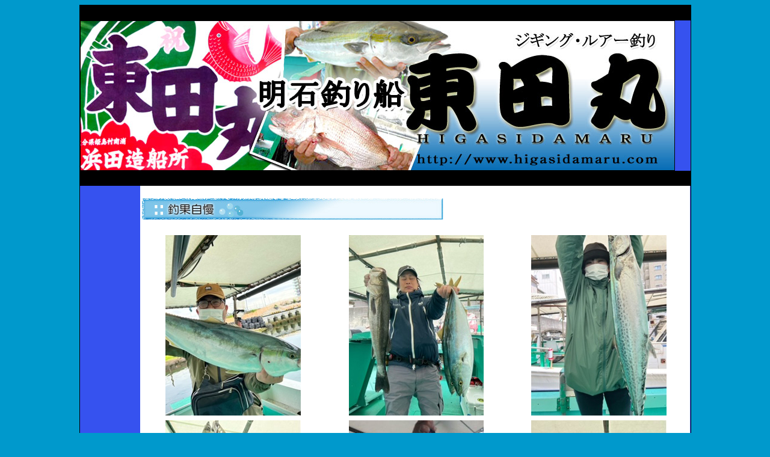

--- FILE ---
content_type: text/html
request_url: https://higasidamaru.com/tyoukajiman.html
body_size: 1933
content:
<!DOCTYPE HTML PUBLIC "-//W3C//DTD HTML 4.01 Transitional//EN" "http://www.w3.org/TR/html4/loose.dtd">
<html lang="ja">
<head>
<meta http-equiv="Content-Type" content="text/html; charset=UTF-8">
<meta http-equiv="Content-Style-Type" content="text/css">
<meta name="GENERATOR" content="JustSystems Homepage Builder Version 19.0.12.0 for Windows">
<title></title>
</head>
<body bgcolor="#0099cc">
<div align="center">
<table style="background-color : white;border-width : thin thin thin thin;border-style : inset inset inset inset;border-color : black black black black;" width="689" cellpadding="0" cellspacing="0">
  <tbody>
    <tr>
      <td valign="middle" align="center" style="background-color : black;" width="634" height="1006">
        <table width="989" cellpadding="0" cellspacing="0" style="background-color : #0080c0;" bgcolor="#0080c0">
        <tbody>
          <tr>
            <td colspan="4" bgcolor="#000000" height="25"></td>
          </tr>
          <tr>
            <td style="background-color : #3652ef;" colspan="4" align="left" height="40"><img src="mainbana.jpg" width="989" height="250" border="0"></td>
          </tr>
          <tr>
            <td colspan="4" bgcolor="#000000" height="25"></td>
          </tr>
          <tr>
            <td align="center" style="background-color : #3652ef;" rowspan="2" valign="top" height="895" width="100"></td>
            <td style="background-color : white;" valign="middle" align="center" width="664"><br>
              <table id="Table_01" cellspacing="0" cellpadding="0" width="770" border="0">
<tbody>
<tr>
                    <td valign="middle" height="2796" align="center">
                  <table border="0" width="100%">
                    <tbody>
                      <tr>
                          <td valign="middle" align="left" colspan="3"><img src="tyouka2019/tyoukajimann.jpg" width="501" height="35" border="0"></td>
                        </tr>
                        <tr>
                          <td align="center" valign="middle">&nbsp;</td>
                          <td align="center" valign="middle">&nbsp;</td>
                          <td align="center" valign="middle">&nbsp;</td>
                        </tr>
                        <tr>
                          <td align="center" valign="middle">&nbsp;<img src="tyouka2022/29.jpg" width="225" height="300" border="0"></td>
                          <td align="center" valign="middle">&nbsp;<img src="tyouka2022/30.jpg" width="224" height="300" border="0"></td>
                          <td align="center" valign="middle">&nbsp;<img src="tyouka2022/27.jpg" width="225" height="300" border="0"></td>
                        </tr>
                        <tr>
                          <td align="center" valign="middle">&nbsp;<img src="tyouka2022/26.jpg" width="225" height="300" border="0"></td>
                          <td align="center" valign="middle">&nbsp;<img src="tyouka2022/25.jpg" width="224" height="300" border="0"></td>
                          <td align="center" valign="middle">&nbsp;<img src="tyouka2022/23.jpg" width="225" height="300" border="0"></td>
                        </tr>
                        <tr>
                          <td align="center" valign="middle">&nbsp;<img src="tyouka2022/28.jpg" width="300" height="225" border="0" align="middle"></td>
                          <td align="center" valign="middle"><img src="tyouka2022/24.jpg" width="300" height="225" border="0" align="middle">&nbsp;</td>
                          <td align="center" valign="middle"><img src="tyouka2022/31.jpg" width="300" height="225" border="0" align="middle">&nbsp;</td>
                        </tr>
                        <tr>
                          <td align="center" valign="middle">&nbsp;<img src="tyouka2022/17.jpg" width="225" height="300" border="0"></td>
                          <td align="center" valign="middle"><img src="tyouka2022/21.jpg" width="225" height="300" border="0">&nbsp;</td>
                          <td align="center" valign="middle">&nbsp;<img src="tyouka2022/14.jpg" width="225" height="300" border="0"></td>
                        </tr>
                        <tr>
                          <td align="center" valign="middle">&nbsp;<img src="tyouka2022/20.jpg" width="300" height="226" border="0"></td>
                          <td align="center" valign="middle">&nbsp;<img src="tyouka2022/18.jpg" width="300" height="225" border="0"></td>
                          <td align="center" valign="middle">&nbsp;<img src="tyouka2022/19.jpg" width="300" height="225" border="0"></td>
                        </tr>
                        <tr>
                          <td align="center" valign="middle">&nbsp;<img src="tyouka2022/22.jpg" width="300" height="240" border="0" align="middle"></td>
                          <td align="center" valign="middle"><img src="tyouka2022/15.jpg" width="300" height="225" border="0" align="middle">&nbsp;</td>
                          <td align="center" valign="middle"><img src="tyouka2022/16.jpg" width="300" height="225" border="0" align="middle">&nbsp;</td>
                        </tr>
                        <tr>
                          <td align="center" valign="middle">&nbsp;<img src="tyouka2022/1.jpg" width="300" height="225" border="0"></td>
                          <td align="center" valign="middle"><img src="tyouka2022/12.jpg" width="300" height="225" border="0">&nbsp;</td>
                          <td align="center" valign="middle"><img src="tyouka2022/13.jpg" width="300" height="225" border="0">&nbsp;</td>
                        </tr>
                        <tr>
                          <td align="center" valign="middle">&nbsp;<img src="tyouka2022/8.jpg" width="300" height="225" border="0"></td>
                          <td align="center" valign="middle"><img src="tyouka2022/9.jpg" width="300" height="225" border="0">&nbsp;</td>
                          <td align="center" valign="middle"><img src="tyouka2022/10.jpg" width="300" height="225" border="0">&nbsp;</td>
                        </tr>
                        <tr>
                          <td align="center" valign="middle"><img src="tyouka2022/5.jpg" width="300" height="225" border="0">&nbsp;</td>
                          <td align="center" valign="middle">&nbsp;<img src="tyouka2022/6.jpg" width="300" height="225" border="0"></td>
                          <td align="center" valign="middle">&nbsp;<img src="tyouka2022/7.jpg" width="300" height="224" border="0"></td>
                        </tr>
                        <tr>
                          <td align="center" valign="middle">&nbsp;<img src="tyouka2022/11.jpg" width="225" height="300" border="0"></td>
                          <td align="center" valign="middle">&nbsp;<img src="tyouka2022/2.jpg" width="225" height="300" border="0"></td>
                          <td align="center" valign="middle"><img src="tyouka2022/3.jpg" width="225" height="300" border="0">&nbsp;</td>
                        </tr>
                        <tr>
                          <td align="center" valign="middle">&nbsp;<img src="tyouka2021/10.jpg" width="225" height="300" border="0"></td>
                          <td align="center" valign="middle">&nbsp;<img src="tyouka2021/14.jpg" width="225" height="300" border="0"></td>
                          <td align="center" valign="middle">&nbsp;<img src="tyouka2021/15.jpg" width="225" height="300" border="0"></td>
                        </tr>
                        <tr>
                          <td>&nbsp;<img src="tyouka2021/13.jpg" width="300" height="225" border="0"></td>
                          <td align="center" valign="middle">&nbsp;<img src="tyouka2021/11.jpg" width="300" height="225" border="0"></td>
                          <td align="center" valign="middle">&nbsp;<img src="tyouka2021/12.jpg" width="300" height="225" border="0"></td>
                        </tr>
                        <tr>
                          <td align="center" valign="middle">&nbsp;<img src="tyouka2021/7.jpg" width="300" height="225" border="0"></td>
                          <td align="center" valign="middle">&nbsp;<img src="tyouka2021/8.jpg" width="300" height="225" border="0"></td>
                          <td align="center" valign="middle">&nbsp;<img src="tyouka2021/9.jpg" width="225" height="300" border="0"></td>
                        </tr>
                        <tr>
                          <td align="center" valign="middle"><img src="tyouka2021/4.jpg" width="300" height="225" border="0">&nbsp;</td>
                          <td align="center" valign="middle"><img src="tyouka2021/5.jpg" width="300" height="225" border="0">&nbsp;</td>
                          <td align="center" valign="middle">&nbsp;<img src="tyouka2021/6.jpg" width="300" height="225" border="0"></td>
                        </tr>
                        <tr>
                          <td align="center" valign="middle">&nbsp;<img src="tyouka2021/1.jpg" width="225" height="300" border="0"></td>
                          <td align="center" valign="middle"><img src="tyouka2021/2.jpg" width="225" height="300" border="0">&nbsp;</td>
                          <td align="center" valign="middle"><img src="tyouka2021/3.jpg" width="225" height="300" border="0">&nbsp;</td>
                        </tr>
                        <tr>
                          <td align="center" valign="middle"><img src="tyouka2020/2020_4.jpg" width="225" height="300" border="0">&nbsp;</td>
                          <td align="center" valign="middle">&nbsp;<img src="tyouka2020/2020_5.jpg" width="300" height="225" border="0"></td>
                          <td align="center" valign="middle"><img src="tyouka2020/2020_6.jpg" width="225" height="300" border="0">&nbsp;</td>
                        </tr>
                        <tr>
                          <td align="center" valign="middle">&nbsp;<img src="tyouka2020/2020_1.jpg" width="300" height="225" border="0"></td>
                          <td align="center" valign="middle"><img src="tyouka2020/2020_2.jpg" width="225" height="300" border="0">&nbsp;</td>
                          <td align="center" valign="middle"><img src="tyouka2020/2020_3.jpg" width="300" height="225" border="0">&nbsp;</td>
                        </tr>
                        <tr>
                          <td align="center" valign="middle">&nbsp;<img src="tyouka2020/2020_7.jpg" width="225" height="300" border="0"></td>
                          <td align="center" valign="middle">&nbsp;</td>
                          <td align="center" valign="middle">&nbsp;</td>
                        </tr>
                        <tr>
                          <td align="center" valign="middle">&nbsp;</td>
                          <td align="center" valign="middle">&nbsp;</td>
                          <td align="center" valign="middle">&nbsp;</td>
                        </tr>
                        <tr>
                          <td align="center" valign="middle">&nbsp;</td>
                          <td align="center" valign="middle">&nbsp;</td>
                          <td align="center" valign="middle">&nbsp;</td>
                        </tr>
                        <tr>
                          <td align="center" valign="middle">&nbsp;</td>
                          <td align="center" valign="middle">&nbsp;</td>
                          <td align="center" valign="middle">&nbsp;</td>
                        </tr>
                        <tr>
                          <td align="center" valign="middle">&nbsp;<img src="tyouka2019/5-6-2.jpg" width="300" height="225" border="0"></td>
                          <td align="center" valign="middle">&nbsp;<img src="tyouka2019/4-20-3.jpg" width="300" height="225" border="0"></td>
                          <td align="center" valign="middle">&nbsp;<img src="tyouka2019/4-20-4.jpg" width="300" height="225" border="0"></td>
                        </tr>
                        <tr>
                          <td align="center" valign="middle">&nbsp;<img src="tyouka2019/4-30-1.jpg" width="225" height="300" border="0"></td>
                          <td align="center" valign="middle"><img src="tyouka2019/5-3-2.jpg" width="225" height="300" border="0">&nbsp;</td>
                          <td align="center" valign="middle"><img src="tyouka2019/5-3-3.jpg" width="225" height="300" border="0">&nbsp;</td>
                        </tr>
                        <tr>
                          <td align="center" valign="middle"><img src="tyouka2019/5-5-2.jpg" width="225" height="300" border="0">&nbsp;</td>
                          <td align="center" valign="middle">&nbsp;<img src="tyouka2019/5-5-3.jpg" width="225" height="300" border="0"></td>
                          <td align="center" valign="middle"><img src="tyouka2019/4-20-2.jpg" width="225" height="300" border="0">&nbsp;</td>
                        </tr>
                        <tr>
                          <td align="center" valign="middle">&nbsp;<img src="tyouka2019/5-13-2.jpg" width="225" height="300" border="0"></td>
                          <td align="center" valign="middle">&nbsp;<img src="tyouka2019/6-11-3.jpg" width="225" height="300" border="0"></td>
                          <td align="center" valign="middle"><img src="tyouka2019/5-26-3.jpg" width="225" height="300" border="0">&nbsp;</td>
                        </tr>
                        <tr>
                          <td align="center" valign="middle"><img src="tyouka2019/6-21-2.jpg" width="225" height="300" border="0">&nbsp;</td>
                          <td align="center" valign="middle">&nbsp;<img src="tyouka2019/6-1-3.jpg" width="225" height="300" border="0"></td>
                          <td align="center" valign="middle"><img src="tyouka2019/6-9-2.jpg" width="225" height="300" border="0">&nbsp;</td>
                        </tr>
                        <tr>
                          <td align="center" valign="middle">&nbsp;<img src="tyouka2019/5-19-2.jpg" width="300" height="225" border="0" align="middle"></td>
                          <td align="center" valign="middle"><img src="tyouka2019/6-17-2.jpg" width="300" height="225" border="0" align="middle">&nbsp;</td>
                          <td align="center" valign="middle"><img src="tyouka2019/6-1-2.jpg" width="300" height="225" border="0" align="middle">&nbsp;</td>
                        </tr>
                        <tr>
                          <td align="center" valign="middle">&nbsp;<img src="tyouka2019/7-1-2.jpg" width="300" height="225" border="0"></td>
                          <td align="center" valign="middle"><img src="tyouka2019/7-21-2.jpg" width="300" height="225" border="0"></td>
                          <td align="center" valign="middle"><img src="tyouka2019/8-4-2.jpg" width="300" height="223" border="0">&nbsp;</td>
                        </tr>
                        <tr>
                          <td align="center" valign="middle">&nbsp;<img src="tyouka2019/9-6-3.jpg" width="225" height="300" border="0"></td>
                          <td align="center" valign="middle"><img src="tyouka2019/8-25-2.jpg" width="225" height="300" border="0">&nbsp;</td>
                          <td align="center" valign="middle"><img src="tyouka2019/8-25-3.jpg" width="225" height="300" border="0">&nbsp;</td>
                        </tr>
                        <tr>
                          <td align="center" valign="middle">&nbsp;<img src="tyouka2019/9-17-2.jpg" width="300" height="225" border="0"></td>
                          <td align="center" valign="middle">&nbsp;<img src="tyouka2019/8-18-3.jpg" width="300" height="225" border="0" align="middle"></td>
                          <td align="center" valign="middle">&nbsp;<img src="tyouka2019/9-20-2.jpg" width="300" height="225" border="0" align="middle"></td>
                        </tr>
                        <tr>
                          <td align="center" valign="middle"><img src="tyouka2019/9-9-3.jpg" width="225" height="300" border="0">&nbsp;</td>
                          <td align="center" valign="middle">&nbsp;<img src="tyouka2019/9-9-2.jpg" width="225" height="300" border="0"></td>
                          <td align="center" valign="middle"><img src="tyouka2019/9-7-3.jpg" width="225" height="300" border="0">&nbsp;</td>
                        </tr>
                        <tr>
                          <td align="center" valign="middle">&nbsp;<img src="tyouka2019/9-18-2.jpg" width="225" height="300" border="0"></td>
                          <td align="center" valign="middle"><img src="tyouka2019/9-18-3.jpg" width="225" height="300" border="0">&nbsp;</td>
                          <td align="center" valign="middle"><img src="tyouka2019/9-16-2.jpg" width="225" height="300" border="0">&nbsp;</td>
                        </tr>
                        <tr>
                          <td align="center" valign="middle">&nbsp;<img src="tyouka2019/9-25-2.jpg" width="300" height="225" border="0"></td>
                          <td align="center" valign="middle">&nbsp;<img src="tyouka2019/10-28-2.jpg" width="300" height="225" border="0"></td>
                          <td align="center" valign="middle">&nbsp;<img src="tyouka2019/12-28-3.jpg" width="300" height="225" border="0"></td>
                        </tr>
                        <tr>
                          <td align="center" valign="middle">&nbsp;<img src="tyouka2019/10-27-2.jpg" width="225" height="300" border="0"></td>
                          <td align="center" valign="middle"><img src="tyouka2019/10-17-3.jpg" width="225" height="300" border="0">&nbsp;</td>
                          <td align="center" valign="middle"><img src="tyouka2019/11-3-1.jpg" width="225" height="300" border="0">&nbsp;</td>
                        </tr>
                        <tr>
                          <td align="center" valign="middle">&nbsp;<img src="tyouka2019/11-3-2.jpg" width="225" height="300" border="0"></td>
                          <td align="center" valign="middle"><img src="tyouka2019/11-3-3.jpg" width="225" height="300" border="0">&nbsp;</td>
                          <td align="center" valign="middle"><img src="tyouka2019/11-9-3.jpg" width="225" height="300" border="0">&nbsp;</td>
                        </tr>
                        <tr>
                          <td align="center" valign="middle">&nbsp;<img src="tyouka2019/12-28-2.jpg" width="225" height="300" border="0"></td>
                          <td align="center" valign="middle"><img src="tyouka2019/10-30-2.jpg" width="225" height="300" border="0">&nbsp;</td>
                          <td align="center" valign="middle"><img src="tyouka2019/12-29-2.jpg" width="225" height="300" border="0">&nbsp;</td>
                        </tr>
                        <tr>
                          <td align="center" valign="middle">&nbsp;</td>
                          <td align="center" valign="middle">&nbsp;</td>
                          <td valign="middle" align="center">&nbsp;</td>
                        </tr>
                        <tr>
                          <td align="center" valign="middle" colspan="3"></td>
                        </tr>
                    </tbody>
                  </table>
                  </td>
                  </tr>
              </tbody>
            </table>
              </td>
            <td colspan="2" style="background-color : #3652ef;" bgcolor="#ffffff" width="90"></td>
          </tr>
          <tr>
            <td style="background-color : #3652ef;" align="center" width="664" valign="middle"><br>
              <font color="#ffffff" size="2" face="ＭＳ Ｐゴシック"><font color="#ffffff"><font color="#ffffff"><font color="#ffffff"><a href="tyoukajiman2018.html"><font color="#000000">過去の釣果画像はこちらをクリックしてください。<br>
              <br>
              </font></a></font></font></font></font></td>
            <td colspan="2" style="background-color : #3652ef;" width="70"></td>
          </tr>
          <tr>
            <td colspan="4" align="center" valign="middle"><a href="index.html" target="_self"><img src="tophe.jpg" width="989" height="173" border="0"></a></td>
          </tr>
          <tr>
            <td colspan="4" align="center" valign="middle" bgcolor="#000000"><span style="FONT-SIZE: 9px; FONT-FAMILY: Verdana"><font color="#ffffff" size="2" face="ＭＳ Ｐゴシック"><br>
      <img src="index/copyright_01.gif" width="314" height="15" border="0"><br>
      Base template by SFコーポレーション　&nbsp;Copyright（c）2006　東田丸 All
      rights reserved.</font><font color="#ffffff"><br>
            <br>
      </font></span></td>
          </tr>
        </tbody>
      </table>
        <span style="FONT-SIZE: 9px; FONT-FAMILY: Verdana"></span></td>
    </tr>
  </tbody>
</table>
</div>
<DIV align="center"></DIV>
<DIV align="left"><SPAN 
style="FONT-SIZE: 9px; FONT-FAMILY: Verdana"></SPAN></DIV>
</body>
</html>